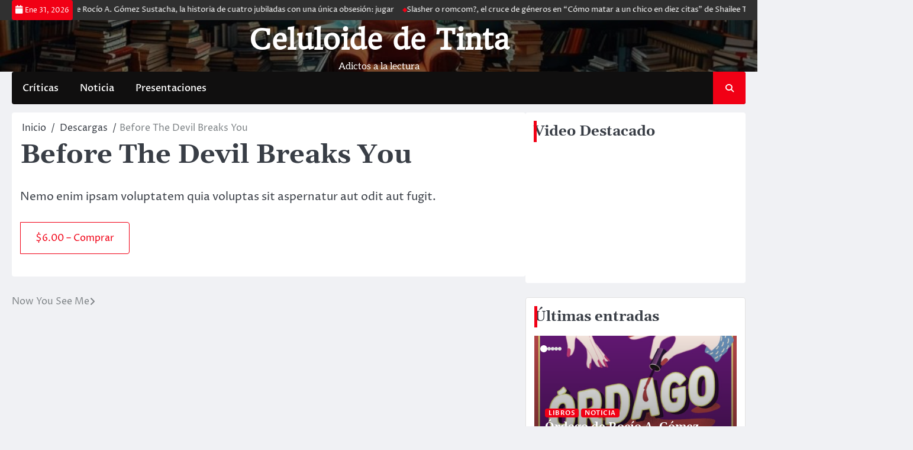

--- FILE ---
content_type: text/html; charset=UTF-8
request_url: https://www.celuloidedetinta.com/downloads/before-the-devil-breaksyou/
body_size: 16628
content:
<!doctype html>
<html dir="ltr" lang="es" prefix="og: https://ogp.me/ns#">
<head>
	<meta charset="UTF-8">
	<meta name="viewport" content="width=device-width, initial-scale=1">
	<link rel="profile" href="https://gmpg.org/xfn/11">

	<title>Before The Devil Breaks You - Celuloide de Tinta</title>

		<!-- All in One SEO 4.5.9.2 - aioseo.com -->
		<meta name="description" content="Nemo enim ipsam voluptatem quia voluptas sit aspernatur aut odit aut fugit." />
		<meta name="robots" content="max-image-preview:large" />
		<link rel="canonical" href="https://www.celuloidedetinta.com/downloads/before-the-devil-breaksyou/" />
		<meta name="generator" content="All in One SEO (AIOSEO) 4.5.9.2" />
		<meta property="og:locale" content="es_ES" />
		<meta property="og:site_name" content="Celuloide de Tinta - Adictos a la lectura" />
		<meta property="og:type" content="article" />
		<meta property="og:title" content="Before The Devil Breaks You - Celuloide de Tinta" />
		<meta property="og:description" content="Nemo enim ipsam voluptatem quia voluptas sit aspernatur aut odit aut fugit." />
		<meta property="og:url" content="https://www.celuloidedetinta.com/downloads/before-the-devil-breaksyou/" />
		<meta property="article:published_time" content="2022-02-08T11:48:04+00:00" />
		<meta property="article:modified_time" content="2022-02-08T11:48:04+00:00" />
		<meta name="twitter:card" content="summary_large_image" />
		<meta name="twitter:title" content="Before The Devil Breaks You - Celuloide de Tinta" />
		<meta name="twitter:description" content="Nemo enim ipsam voluptatem quia voluptas sit aspernatur aut odit aut fugit." />
		<script type="application/ld+json" class="aioseo-schema">
			{"@context":"https:\/\/schema.org","@graph":[{"@type":"BreadcrumbList","@id":"https:\/\/www.celuloidedetinta.com\/downloads\/before-the-devil-breaksyou\/#breadcrumblist","itemListElement":[{"@type":"ListItem","@id":"https:\/\/www.celuloidedetinta.com\/#listItem","position":1,"name":"Hogar","item":"https:\/\/www.celuloidedetinta.com\/","nextItem":"https:\/\/www.celuloidedetinta.com\/downloads\/before-the-devil-breaksyou\/#listItem"},{"@type":"ListItem","@id":"https:\/\/www.celuloidedetinta.com\/downloads\/before-the-devil-breaksyou\/#listItem","position":2,"name":"Before The Devil Breaks You","previousItem":"https:\/\/www.celuloidedetinta.com\/#listItem"}]},{"@type":"Organization","@id":"https:\/\/www.celuloidedetinta.com\/#organization","name":"Just another WordPress site","url":"https:\/\/www.celuloidedetinta.com\/"},{"@type":"Person","@id":"https:\/\/www.celuloidedetinta.com\/author\/sandra\/#author","url":"https:\/\/www.celuloidedetinta.com\/author\/sandra\/","name":"Sandra","image":{"@type":"ImageObject","@id":"https:\/\/www.celuloidedetinta.com\/downloads\/before-the-devil-breaksyou\/#authorImage","url":"https:\/\/secure.gravatar.com\/avatar\/2d42a049316de17aaf91b73f80ca35c4309ba4a11a725cb4696090dd4b667f4a?s=96&d=mm&r=g","width":96,"height":96,"caption":"Sandra"}},{"@type":"WebPage","@id":"https:\/\/www.celuloidedetinta.com\/downloads\/before-the-devil-breaksyou\/#webpage","url":"https:\/\/www.celuloidedetinta.com\/downloads\/before-the-devil-breaksyou\/","name":"Before The Devil Breaks You - Celuloide de Tinta","description":"Nemo enim ipsam voluptatem quia voluptas sit aspernatur aut odit aut fugit.","inLanguage":"es-ES","isPartOf":{"@id":"https:\/\/www.celuloidedetinta.com\/#website"},"breadcrumb":{"@id":"https:\/\/www.celuloidedetinta.com\/downloads\/before-the-devil-breaksyou\/#breadcrumblist"},"author":{"@id":"https:\/\/www.celuloidedetinta.com\/author\/sandra\/#author"},"creator":{"@id":"https:\/\/www.celuloidedetinta.com\/author\/sandra\/#author"},"datePublished":"2022-02-08T11:48:04+01:00","dateModified":"2022-02-08T11:48:04+01:00"},{"@type":"WebSite","@id":"https:\/\/www.celuloidedetinta.com\/#website","url":"https:\/\/www.celuloidedetinta.com\/","name":"Just another WordPress site","description":"Adictos a la lectura","inLanguage":"es-ES","publisher":{"@id":"https:\/\/www.celuloidedetinta.com\/#organization"}}]}
		</script>
		<!-- All in One SEO -->

<link rel='dns-prefetch' href='//js.stripe.com' />
<link rel="alternate" type="application/rss+xml" title="Celuloide de Tinta &raquo; Feed" href="https://www.celuloidedetinta.com/feed/" />
<link rel="alternate" type="application/rss+xml" title="Celuloide de Tinta &raquo; Feed de los comentarios" href="https://www.celuloidedetinta.com/comments/feed/" />
<link rel="alternate" title="oEmbed (JSON)" type="application/json+oembed" href="https://www.celuloidedetinta.com/wp-json/oembed/1.0/embed?url=https%3A%2F%2Fwww.celuloidedetinta.com%2Fdownloads%2Fbefore-the-devil-breaksyou%2F" />
<link rel="alternate" title="oEmbed (XML)" type="text/xml+oembed" href="https://www.celuloidedetinta.com/wp-json/oembed/1.0/embed?url=https%3A%2F%2Fwww.celuloidedetinta.com%2Fdownloads%2Fbefore-the-devil-breaksyou%2F&#038;format=xml" />
<style id='wp-img-auto-sizes-contain-inline-css'>
img:is([sizes=auto i],[sizes^="auto," i]){contain-intrinsic-size:3000px 1500px}
/*# sourceURL=wp-img-auto-sizes-contain-inline-css */
</style>
<style id='wp-emoji-styles-inline-css'>

	img.wp-smiley, img.emoji {
		display: inline !important;
		border: none !important;
		box-shadow: none !important;
		height: 1em !important;
		width: 1em !important;
		margin: 0 0.07em !important;
		vertical-align: -0.1em !important;
		background: none !important;
		padding: 0 !important;
	}
/*# sourceURL=wp-emoji-styles-inline-css */
</style>
<link rel='stylesheet' id='wp-block-library-css' href='https://www.celuloidedetinta.com/wp-includes/css/dist/block-library/style.min.css?ver=6.9' media='all' />
<style id='wp-block-archives-inline-css'>
.wp-block-archives{box-sizing:border-box}.wp-block-archives-dropdown label{display:block}
/*# sourceURL=https://www.celuloidedetinta.com/wp-includes/blocks/archives/style.min.css */
</style>
<style id='wp-block-categories-inline-css'>
.wp-block-categories{box-sizing:border-box}.wp-block-categories.alignleft{margin-right:2em}.wp-block-categories.alignright{margin-left:2em}.wp-block-categories.wp-block-categories-dropdown.aligncenter{text-align:center}.wp-block-categories .wp-block-categories__label{display:block;width:100%}
/*# sourceURL=https://www.celuloidedetinta.com/wp-includes/blocks/categories/style.min.css */
</style>
<style id='wp-block-heading-inline-css'>
h1:where(.wp-block-heading).has-background,h2:where(.wp-block-heading).has-background,h3:where(.wp-block-heading).has-background,h4:where(.wp-block-heading).has-background,h5:where(.wp-block-heading).has-background,h6:where(.wp-block-heading).has-background{padding:1.25em 2.375em}h1.has-text-align-left[style*=writing-mode]:where([style*=vertical-lr]),h1.has-text-align-right[style*=writing-mode]:where([style*=vertical-rl]),h2.has-text-align-left[style*=writing-mode]:where([style*=vertical-lr]),h2.has-text-align-right[style*=writing-mode]:where([style*=vertical-rl]),h3.has-text-align-left[style*=writing-mode]:where([style*=vertical-lr]),h3.has-text-align-right[style*=writing-mode]:where([style*=vertical-rl]),h4.has-text-align-left[style*=writing-mode]:where([style*=vertical-lr]),h4.has-text-align-right[style*=writing-mode]:where([style*=vertical-rl]),h5.has-text-align-left[style*=writing-mode]:where([style*=vertical-lr]),h5.has-text-align-right[style*=writing-mode]:where([style*=vertical-rl]),h6.has-text-align-left[style*=writing-mode]:where([style*=vertical-lr]),h6.has-text-align-right[style*=writing-mode]:where([style*=vertical-rl]){rotate:180deg}
/*# sourceURL=https://www.celuloidedetinta.com/wp-includes/blocks/heading/style.min.css */
</style>
<style id='wp-block-columns-inline-css'>
.wp-block-columns{box-sizing:border-box;display:flex;flex-wrap:wrap!important}@media (min-width:782px){.wp-block-columns{flex-wrap:nowrap!important}}.wp-block-columns{align-items:normal!important}.wp-block-columns.are-vertically-aligned-top{align-items:flex-start}.wp-block-columns.are-vertically-aligned-center{align-items:center}.wp-block-columns.are-vertically-aligned-bottom{align-items:flex-end}@media (max-width:781px){.wp-block-columns:not(.is-not-stacked-on-mobile)>.wp-block-column{flex-basis:100%!important}}@media (min-width:782px){.wp-block-columns:not(.is-not-stacked-on-mobile)>.wp-block-column{flex-basis:0;flex-grow:1}.wp-block-columns:not(.is-not-stacked-on-mobile)>.wp-block-column[style*=flex-basis]{flex-grow:0}}.wp-block-columns.is-not-stacked-on-mobile{flex-wrap:nowrap!important}.wp-block-columns.is-not-stacked-on-mobile>.wp-block-column{flex-basis:0;flex-grow:1}.wp-block-columns.is-not-stacked-on-mobile>.wp-block-column[style*=flex-basis]{flex-grow:0}:where(.wp-block-columns){margin-bottom:1.75em}:where(.wp-block-columns.has-background){padding:1.25em 2.375em}.wp-block-column{flex-grow:1;min-width:0;overflow-wrap:break-word;word-break:break-word}.wp-block-column.is-vertically-aligned-top{align-self:flex-start}.wp-block-column.is-vertically-aligned-center{align-self:center}.wp-block-column.is-vertically-aligned-bottom{align-self:flex-end}.wp-block-column.is-vertically-aligned-stretch{align-self:stretch}.wp-block-column.is-vertically-aligned-bottom,.wp-block-column.is-vertically-aligned-center,.wp-block-column.is-vertically-aligned-top{width:100%}
/*# sourceURL=https://www.celuloidedetinta.com/wp-includes/blocks/columns/style.min.css */
</style>
<style id='wp-block-embed-inline-css'>
.wp-block-embed.alignleft,.wp-block-embed.alignright,.wp-block[data-align=left]>[data-type="core/embed"],.wp-block[data-align=right]>[data-type="core/embed"]{max-width:360px;width:100%}.wp-block-embed.alignleft .wp-block-embed__wrapper,.wp-block-embed.alignright .wp-block-embed__wrapper,.wp-block[data-align=left]>[data-type="core/embed"] .wp-block-embed__wrapper,.wp-block[data-align=right]>[data-type="core/embed"] .wp-block-embed__wrapper{min-width:280px}.wp-block-cover .wp-block-embed{min-height:240px;min-width:320px}.wp-block-embed{overflow-wrap:break-word}.wp-block-embed :where(figcaption){margin-bottom:1em;margin-top:.5em}.wp-block-embed iframe{max-width:100%}.wp-block-embed__wrapper{position:relative}.wp-embed-responsive .wp-has-aspect-ratio .wp-block-embed__wrapper:before{content:"";display:block;padding-top:50%}.wp-embed-responsive .wp-has-aspect-ratio iframe{bottom:0;height:100%;left:0;position:absolute;right:0;top:0;width:100%}.wp-embed-responsive .wp-embed-aspect-21-9 .wp-block-embed__wrapper:before{padding-top:42.85%}.wp-embed-responsive .wp-embed-aspect-18-9 .wp-block-embed__wrapper:before{padding-top:50%}.wp-embed-responsive .wp-embed-aspect-16-9 .wp-block-embed__wrapper:before{padding-top:56.25%}.wp-embed-responsive .wp-embed-aspect-4-3 .wp-block-embed__wrapper:before{padding-top:75%}.wp-embed-responsive .wp-embed-aspect-1-1 .wp-block-embed__wrapper:before{padding-top:100%}.wp-embed-responsive .wp-embed-aspect-9-16 .wp-block-embed__wrapper:before{padding-top:177.77%}.wp-embed-responsive .wp-embed-aspect-1-2 .wp-block-embed__wrapper:before{padding-top:200%}
/*# sourceURL=https://www.celuloidedetinta.com/wp-includes/blocks/embed/style.min.css */
</style>
<style id='wp-block-embed-theme-inline-css'>
.wp-block-embed :where(figcaption){color:#555;font-size:13px;text-align:center}.is-dark-theme .wp-block-embed :where(figcaption){color:#ffffffa6}.wp-block-embed{margin:0 0 1em}
/*# sourceURL=https://www.celuloidedetinta.com/wp-includes/blocks/embed/theme.min.css */
</style>
<style id='wp-block-group-inline-css'>
.wp-block-group{box-sizing:border-box}:where(.wp-block-group.wp-block-group-is-layout-constrained){position:relative}
/*# sourceURL=https://www.celuloidedetinta.com/wp-includes/blocks/group/style.min.css */
</style>
<style id='wp-block-group-theme-inline-css'>
:where(.wp-block-group.has-background){padding:1.25em 2.375em}
/*# sourceURL=https://www.celuloidedetinta.com/wp-includes/blocks/group/theme.min.css */
</style>
<style id='wp-block-social-links-inline-css'>
.wp-block-social-links{background:none;box-sizing:border-box;margin-left:0;padding-left:0;padding-right:0;text-indent:0}.wp-block-social-links .wp-social-link a,.wp-block-social-links .wp-social-link a:hover{border-bottom:0;box-shadow:none;text-decoration:none}.wp-block-social-links .wp-social-link svg{height:1em;width:1em}.wp-block-social-links .wp-social-link span:not(.screen-reader-text){font-size:.65em;margin-left:.5em;margin-right:.5em}.wp-block-social-links.has-small-icon-size{font-size:16px}.wp-block-social-links,.wp-block-social-links.has-normal-icon-size{font-size:24px}.wp-block-social-links.has-large-icon-size{font-size:36px}.wp-block-social-links.has-huge-icon-size{font-size:48px}.wp-block-social-links.aligncenter{display:flex;justify-content:center}.wp-block-social-links.alignright{justify-content:flex-end}.wp-block-social-link{border-radius:9999px;display:block}@media not (prefers-reduced-motion){.wp-block-social-link{transition:transform .1s ease}}.wp-block-social-link{height:auto}.wp-block-social-link a{align-items:center;display:flex;line-height:0}.wp-block-social-link:hover{transform:scale(1.1)}.wp-block-social-links .wp-block-social-link.wp-social-link{display:inline-block;margin:0;padding:0}.wp-block-social-links .wp-block-social-link.wp-social-link .wp-block-social-link-anchor,.wp-block-social-links .wp-block-social-link.wp-social-link .wp-block-social-link-anchor svg,.wp-block-social-links .wp-block-social-link.wp-social-link .wp-block-social-link-anchor:active,.wp-block-social-links .wp-block-social-link.wp-social-link .wp-block-social-link-anchor:hover,.wp-block-social-links .wp-block-social-link.wp-social-link .wp-block-social-link-anchor:visited{color:currentColor;fill:currentColor}:where(.wp-block-social-links:not(.is-style-logos-only)) .wp-social-link{background-color:#f0f0f0;color:#444}:where(.wp-block-social-links:not(.is-style-logos-only)) .wp-social-link-amazon{background-color:#f90;color:#fff}:where(.wp-block-social-links:not(.is-style-logos-only)) .wp-social-link-bandcamp{background-color:#1ea0c3;color:#fff}:where(.wp-block-social-links:not(.is-style-logos-only)) .wp-social-link-behance{background-color:#0757fe;color:#fff}:where(.wp-block-social-links:not(.is-style-logos-only)) .wp-social-link-bluesky{background-color:#0a7aff;color:#fff}:where(.wp-block-social-links:not(.is-style-logos-only)) .wp-social-link-codepen{background-color:#1e1f26;color:#fff}:where(.wp-block-social-links:not(.is-style-logos-only)) .wp-social-link-deviantart{background-color:#02e49b;color:#fff}:where(.wp-block-social-links:not(.is-style-logos-only)) .wp-social-link-discord{background-color:#5865f2;color:#fff}:where(.wp-block-social-links:not(.is-style-logos-only)) .wp-social-link-dribbble{background-color:#e94c89;color:#fff}:where(.wp-block-social-links:not(.is-style-logos-only)) .wp-social-link-dropbox{background-color:#4280ff;color:#fff}:where(.wp-block-social-links:not(.is-style-logos-only)) .wp-social-link-etsy{background-color:#f45800;color:#fff}:where(.wp-block-social-links:not(.is-style-logos-only)) .wp-social-link-facebook{background-color:#0866ff;color:#fff}:where(.wp-block-social-links:not(.is-style-logos-only)) .wp-social-link-fivehundredpx{background-color:#000;color:#fff}:where(.wp-block-social-links:not(.is-style-logos-only)) .wp-social-link-flickr{background-color:#0461dd;color:#fff}:where(.wp-block-social-links:not(.is-style-logos-only)) .wp-social-link-foursquare{background-color:#e65678;color:#fff}:where(.wp-block-social-links:not(.is-style-logos-only)) .wp-social-link-github{background-color:#24292d;color:#fff}:where(.wp-block-social-links:not(.is-style-logos-only)) .wp-social-link-goodreads{background-color:#eceadd;color:#382110}:where(.wp-block-social-links:not(.is-style-logos-only)) .wp-social-link-google{background-color:#ea4434;color:#fff}:where(.wp-block-social-links:not(.is-style-logos-only)) .wp-social-link-gravatar{background-color:#1d4fc4;color:#fff}:where(.wp-block-social-links:not(.is-style-logos-only)) .wp-social-link-instagram{background-color:#f00075;color:#fff}:where(.wp-block-social-links:not(.is-style-logos-only)) .wp-social-link-lastfm{background-color:#e21b24;color:#fff}:where(.wp-block-social-links:not(.is-style-logos-only)) .wp-social-link-linkedin{background-color:#0d66c2;color:#fff}:where(.wp-block-social-links:not(.is-style-logos-only)) .wp-social-link-mastodon{background-color:#3288d4;color:#fff}:where(.wp-block-social-links:not(.is-style-logos-only)) .wp-social-link-medium{background-color:#000;color:#fff}:where(.wp-block-social-links:not(.is-style-logos-only)) .wp-social-link-meetup{background-color:#f6405f;color:#fff}:where(.wp-block-social-links:not(.is-style-logos-only)) .wp-social-link-patreon{background-color:#000;color:#fff}:where(.wp-block-social-links:not(.is-style-logos-only)) .wp-social-link-pinterest{background-color:#e60122;color:#fff}:where(.wp-block-social-links:not(.is-style-logos-only)) .wp-social-link-pocket{background-color:#ef4155;color:#fff}:where(.wp-block-social-links:not(.is-style-logos-only)) .wp-social-link-reddit{background-color:#ff4500;color:#fff}:where(.wp-block-social-links:not(.is-style-logos-only)) .wp-social-link-skype{background-color:#0478d7;color:#fff}:where(.wp-block-social-links:not(.is-style-logos-only)) .wp-social-link-snapchat{background-color:#fefc00;color:#fff;stroke:#000}:where(.wp-block-social-links:not(.is-style-logos-only)) .wp-social-link-soundcloud{background-color:#ff5600;color:#fff}:where(.wp-block-social-links:not(.is-style-logos-only)) .wp-social-link-spotify{background-color:#1bd760;color:#fff}:where(.wp-block-social-links:not(.is-style-logos-only)) .wp-social-link-telegram{background-color:#2aabee;color:#fff}:where(.wp-block-social-links:not(.is-style-logos-only)) .wp-social-link-threads{background-color:#000;color:#fff}:where(.wp-block-social-links:not(.is-style-logos-only)) .wp-social-link-tiktok{background-color:#000;color:#fff}:where(.wp-block-social-links:not(.is-style-logos-only)) .wp-social-link-tumblr{background-color:#011835;color:#fff}:where(.wp-block-social-links:not(.is-style-logos-only)) .wp-social-link-twitch{background-color:#6440a4;color:#fff}:where(.wp-block-social-links:not(.is-style-logos-only)) .wp-social-link-twitter{background-color:#1da1f2;color:#fff}:where(.wp-block-social-links:not(.is-style-logos-only)) .wp-social-link-vimeo{background-color:#1eb7ea;color:#fff}:where(.wp-block-social-links:not(.is-style-logos-only)) .wp-social-link-vk{background-color:#4680c2;color:#fff}:where(.wp-block-social-links:not(.is-style-logos-only)) .wp-social-link-wordpress{background-color:#3499cd;color:#fff}:where(.wp-block-social-links:not(.is-style-logos-only)) .wp-social-link-whatsapp{background-color:#25d366;color:#fff}:where(.wp-block-social-links:not(.is-style-logos-only)) .wp-social-link-x{background-color:#000;color:#fff}:where(.wp-block-social-links:not(.is-style-logos-only)) .wp-social-link-yelp{background-color:#d32422;color:#fff}:where(.wp-block-social-links:not(.is-style-logos-only)) .wp-social-link-youtube{background-color:red;color:#fff}:where(.wp-block-social-links.is-style-logos-only) .wp-social-link{background:none}:where(.wp-block-social-links.is-style-logos-only) .wp-social-link svg{height:1.25em;width:1.25em}:where(.wp-block-social-links.is-style-logos-only) .wp-social-link-amazon{color:#f90}:where(.wp-block-social-links.is-style-logos-only) .wp-social-link-bandcamp{color:#1ea0c3}:where(.wp-block-social-links.is-style-logos-only) .wp-social-link-behance{color:#0757fe}:where(.wp-block-social-links.is-style-logos-only) .wp-social-link-bluesky{color:#0a7aff}:where(.wp-block-social-links.is-style-logos-only) .wp-social-link-codepen{color:#1e1f26}:where(.wp-block-social-links.is-style-logos-only) .wp-social-link-deviantart{color:#02e49b}:where(.wp-block-social-links.is-style-logos-only) .wp-social-link-discord{color:#5865f2}:where(.wp-block-social-links.is-style-logos-only) .wp-social-link-dribbble{color:#e94c89}:where(.wp-block-social-links.is-style-logos-only) .wp-social-link-dropbox{color:#4280ff}:where(.wp-block-social-links.is-style-logos-only) .wp-social-link-etsy{color:#f45800}:where(.wp-block-social-links.is-style-logos-only) .wp-social-link-facebook{color:#0866ff}:where(.wp-block-social-links.is-style-logos-only) .wp-social-link-fivehundredpx{color:#000}:where(.wp-block-social-links.is-style-logos-only) .wp-social-link-flickr{color:#0461dd}:where(.wp-block-social-links.is-style-logos-only) .wp-social-link-foursquare{color:#e65678}:where(.wp-block-social-links.is-style-logos-only) .wp-social-link-github{color:#24292d}:where(.wp-block-social-links.is-style-logos-only) .wp-social-link-goodreads{color:#382110}:where(.wp-block-social-links.is-style-logos-only) .wp-social-link-google{color:#ea4434}:where(.wp-block-social-links.is-style-logos-only) .wp-social-link-gravatar{color:#1d4fc4}:where(.wp-block-social-links.is-style-logos-only) .wp-social-link-instagram{color:#f00075}:where(.wp-block-social-links.is-style-logos-only) .wp-social-link-lastfm{color:#e21b24}:where(.wp-block-social-links.is-style-logos-only) .wp-social-link-linkedin{color:#0d66c2}:where(.wp-block-social-links.is-style-logos-only) .wp-social-link-mastodon{color:#3288d4}:where(.wp-block-social-links.is-style-logos-only) .wp-social-link-medium{color:#000}:where(.wp-block-social-links.is-style-logos-only) .wp-social-link-meetup{color:#f6405f}:where(.wp-block-social-links.is-style-logos-only) .wp-social-link-patreon{color:#000}:where(.wp-block-social-links.is-style-logos-only) .wp-social-link-pinterest{color:#e60122}:where(.wp-block-social-links.is-style-logos-only) .wp-social-link-pocket{color:#ef4155}:where(.wp-block-social-links.is-style-logos-only) .wp-social-link-reddit{color:#ff4500}:where(.wp-block-social-links.is-style-logos-only) .wp-social-link-skype{color:#0478d7}:where(.wp-block-social-links.is-style-logos-only) .wp-social-link-snapchat{color:#fff;stroke:#000}:where(.wp-block-social-links.is-style-logos-only) .wp-social-link-soundcloud{color:#ff5600}:where(.wp-block-social-links.is-style-logos-only) .wp-social-link-spotify{color:#1bd760}:where(.wp-block-social-links.is-style-logos-only) .wp-social-link-telegram{color:#2aabee}:where(.wp-block-social-links.is-style-logos-only) .wp-social-link-threads{color:#000}:where(.wp-block-social-links.is-style-logos-only) .wp-social-link-tiktok{color:#000}:where(.wp-block-social-links.is-style-logos-only) .wp-social-link-tumblr{color:#011835}:where(.wp-block-social-links.is-style-logos-only) .wp-social-link-twitch{color:#6440a4}:where(.wp-block-social-links.is-style-logos-only) .wp-social-link-twitter{color:#1da1f2}:where(.wp-block-social-links.is-style-logos-only) .wp-social-link-vimeo{color:#1eb7ea}:where(.wp-block-social-links.is-style-logos-only) .wp-social-link-vk{color:#4680c2}:where(.wp-block-social-links.is-style-logos-only) .wp-social-link-whatsapp{color:#25d366}:where(.wp-block-social-links.is-style-logos-only) .wp-social-link-wordpress{color:#3499cd}:where(.wp-block-social-links.is-style-logos-only) .wp-social-link-x{color:#000}:where(.wp-block-social-links.is-style-logos-only) .wp-social-link-yelp{color:#d32422}:where(.wp-block-social-links.is-style-logos-only) .wp-social-link-youtube{color:red}.wp-block-social-links.is-style-pill-shape .wp-social-link{width:auto}:root :where(.wp-block-social-links .wp-social-link a){padding:.25em}:root :where(.wp-block-social-links.is-style-logos-only .wp-social-link a){padding:0}:root :where(.wp-block-social-links.is-style-pill-shape .wp-social-link a){padding-left:.6666666667em;padding-right:.6666666667em}.wp-block-social-links:not(.has-icon-color):not(.has-icon-background-color) .wp-social-link-snapchat .wp-block-social-link-label{color:#000}
/*# sourceURL=https://www.celuloidedetinta.com/wp-includes/blocks/social-links/style.min.css */
</style>
<style id='global-styles-inline-css'>
:root{--wp--preset--aspect-ratio--square: 1;--wp--preset--aspect-ratio--4-3: 4/3;--wp--preset--aspect-ratio--3-4: 3/4;--wp--preset--aspect-ratio--3-2: 3/2;--wp--preset--aspect-ratio--2-3: 2/3;--wp--preset--aspect-ratio--16-9: 16/9;--wp--preset--aspect-ratio--9-16: 9/16;--wp--preset--color--black: #000000;--wp--preset--color--cyan-bluish-gray: #abb8c3;--wp--preset--color--white: #ffffff;--wp--preset--color--pale-pink: #f78da7;--wp--preset--color--vivid-red: #cf2e2e;--wp--preset--color--luminous-vivid-orange: #ff6900;--wp--preset--color--luminous-vivid-amber: #fcb900;--wp--preset--color--light-green-cyan: #7bdcb5;--wp--preset--color--vivid-green-cyan: #00d084;--wp--preset--color--pale-cyan-blue: #8ed1fc;--wp--preset--color--vivid-cyan-blue: #0693e3;--wp--preset--color--vivid-purple: #9b51e0;--wp--preset--gradient--vivid-cyan-blue-to-vivid-purple: linear-gradient(135deg,rgb(6,147,227) 0%,rgb(155,81,224) 100%);--wp--preset--gradient--light-green-cyan-to-vivid-green-cyan: linear-gradient(135deg,rgb(122,220,180) 0%,rgb(0,208,130) 100%);--wp--preset--gradient--luminous-vivid-amber-to-luminous-vivid-orange: linear-gradient(135deg,rgb(252,185,0) 0%,rgb(255,105,0) 100%);--wp--preset--gradient--luminous-vivid-orange-to-vivid-red: linear-gradient(135deg,rgb(255,105,0) 0%,rgb(207,46,46) 100%);--wp--preset--gradient--very-light-gray-to-cyan-bluish-gray: linear-gradient(135deg,rgb(238,238,238) 0%,rgb(169,184,195) 100%);--wp--preset--gradient--cool-to-warm-spectrum: linear-gradient(135deg,rgb(74,234,220) 0%,rgb(151,120,209) 20%,rgb(207,42,186) 40%,rgb(238,44,130) 60%,rgb(251,105,98) 80%,rgb(254,248,76) 100%);--wp--preset--gradient--blush-light-purple: linear-gradient(135deg,rgb(255,206,236) 0%,rgb(152,150,240) 100%);--wp--preset--gradient--blush-bordeaux: linear-gradient(135deg,rgb(254,205,165) 0%,rgb(254,45,45) 50%,rgb(107,0,62) 100%);--wp--preset--gradient--luminous-dusk: linear-gradient(135deg,rgb(255,203,112) 0%,rgb(199,81,192) 50%,rgb(65,88,208) 100%);--wp--preset--gradient--pale-ocean: linear-gradient(135deg,rgb(255,245,203) 0%,rgb(182,227,212) 50%,rgb(51,167,181) 100%);--wp--preset--gradient--electric-grass: linear-gradient(135deg,rgb(202,248,128) 0%,rgb(113,206,126) 100%);--wp--preset--gradient--midnight: linear-gradient(135deg,rgb(2,3,129) 0%,rgb(40,116,252) 100%);--wp--preset--font-size--small: 13px;--wp--preset--font-size--medium: 20px;--wp--preset--font-size--large: 36px;--wp--preset--font-size--x-large: 42px;--wp--preset--spacing--20: 0.44rem;--wp--preset--spacing--30: 0.67rem;--wp--preset--spacing--40: 1rem;--wp--preset--spacing--50: 1.5rem;--wp--preset--spacing--60: 2.25rem;--wp--preset--spacing--70: 3.38rem;--wp--preset--spacing--80: 5.06rem;--wp--preset--shadow--natural: 6px 6px 9px rgba(0, 0, 0, 0.2);--wp--preset--shadow--deep: 12px 12px 50px rgba(0, 0, 0, 0.4);--wp--preset--shadow--sharp: 6px 6px 0px rgba(0, 0, 0, 0.2);--wp--preset--shadow--outlined: 6px 6px 0px -3px rgb(255, 255, 255), 6px 6px rgb(0, 0, 0);--wp--preset--shadow--crisp: 6px 6px 0px rgb(0, 0, 0);}:where(.is-layout-flex){gap: 0.5em;}:where(.is-layout-grid){gap: 0.5em;}body .is-layout-flex{display: flex;}.is-layout-flex{flex-wrap: wrap;align-items: center;}.is-layout-flex > :is(*, div){margin: 0;}body .is-layout-grid{display: grid;}.is-layout-grid > :is(*, div){margin: 0;}:where(.wp-block-columns.is-layout-flex){gap: 2em;}:where(.wp-block-columns.is-layout-grid){gap: 2em;}:where(.wp-block-post-template.is-layout-flex){gap: 1.25em;}:where(.wp-block-post-template.is-layout-grid){gap: 1.25em;}.has-black-color{color: var(--wp--preset--color--black) !important;}.has-cyan-bluish-gray-color{color: var(--wp--preset--color--cyan-bluish-gray) !important;}.has-white-color{color: var(--wp--preset--color--white) !important;}.has-pale-pink-color{color: var(--wp--preset--color--pale-pink) !important;}.has-vivid-red-color{color: var(--wp--preset--color--vivid-red) !important;}.has-luminous-vivid-orange-color{color: var(--wp--preset--color--luminous-vivid-orange) !important;}.has-luminous-vivid-amber-color{color: var(--wp--preset--color--luminous-vivid-amber) !important;}.has-light-green-cyan-color{color: var(--wp--preset--color--light-green-cyan) !important;}.has-vivid-green-cyan-color{color: var(--wp--preset--color--vivid-green-cyan) !important;}.has-pale-cyan-blue-color{color: var(--wp--preset--color--pale-cyan-blue) !important;}.has-vivid-cyan-blue-color{color: var(--wp--preset--color--vivid-cyan-blue) !important;}.has-vivid-purple-color{color: var(--wp--preset--color--vivid-purple) !important;}.has-black-background-color{background-color: var(--wp--preset--color--black) !important;}.has-cyan-bluish-gray-background-color{background-color: var(--wp--preset--color--cyan-bluish-gray) !important;}.has-white-background-color{background-color: var(--wp--preset--color--white) !important;}.has-pale-pink-background-color{background-color: var(--wp--preset--color--pale-pink) !important;}.has-vivid-red-background-color{background-color: var(--wp--preset--color--vivid-red) !important;}.has-luminous-vivid-orange-background-color{background-color: var(--wp--preset--color--luminous-vivid-orange) !important;}.has-luminous-vivid-amber-background-color{background-color: var(--wp--preset--color--luminous-vivid-amber) !important;}.has-light-green-cyan-background-color{background-color: var(--wp--preset--color--light-green-cyan) !important;}.has-vivid-green-cyan-background-color{background-color: var(--wp--preset--color--vivid-green-cyan) !important;}.has-pale-cyan-blue-background-color{background-color: var(--wp--preset--color--pale-cyan-blue) !important;}.has-vivid-cyan-blue-background-color{background-color: var(--wp--preset--color--vivid-cyan-blue) !important;}.has-vivid-purple-background-color{background-color: var(--wp--preset--color--vivid-purple) !important;}.has-black-border-color{border-color: var(--wp--preset--color--black) !important;}.has-cyan-bluish-gray-border-color{border-color: var(--wp--preset--color--cyan-bluish-gray) !important;}.has-white-border-color{border-color: var(--wp--preset--color--white) !important;}.has-pale-pink-border-color{border-color: var(--wp--preset--color--pale-pink) !important;}.has-vivid-red-border-color{border-color: var(--wp--preset--color--vivid-red) !important;}.has-luminous-vivid-orange-border-color{border-color: var(--wp--preset--color--luminous-vivid-orange) !important;}.has-luminous-vivid-amber-border-color{border-color: var(--wp--preset--color--luminous-vivid-amber) !important;}.has-light-green-cyan-border-color{border-color: var(--wp--preset--color--light-green-cyan) !important;}.has-vivid-green-cyan-border-color{border-color: var(--wp--preset--color--vivid-green-cyan) !important;}.has-pale-cyan-blue-border-color{border-color: var(--wp--preset--color--pale-cyan-blue) !important;}.has-vivid-cyan-blue-border-color{border-color: var(--wp--preset--color--vivid-cyan-blue) !important;}.has-vivid-purple-border-color{border-color: var(--wp--preset--color--vivid-purple) !important;}.has-vivid-cyan-blue-to-vivid-purple-gradient-background{background: var(--wp--preset--gradient--vivid-cyan-blue-to-vivid-purple) !important;}.has-light-green-cyan-to-vivid-green-cyan-gradient-background{background: var(--wp--preset--gradient--light-green-cyan-to-vivid-green-cyan) !important;}.has-luminous-vivid-amber-to-luminous-vivid-orange-gradient-background{background: var(--wp--preset--gradient--luminous-vivid-amber-to-luminous-vivid-orange) !important;}.has-luminous-vivid-orange-to-vivid-red-gradient-background{background: var(--wp--preset--gradient--luminous-vivid-orange-to-vivid-red) !important;}.has-very-light-gray-to-cyan-bluish-gray-gradient-background{background: var(--wp--preset--gradient--very-light-gray-to-cyan-bluish-gray) !important;}.has-cool-to-warm-spectrum-gradient-background{background: var(--wp--preset--gradient--cool-to-warm-spectrum) !important;}.has-blush-light-purple-gradient-background{background: var(--wp--preset--gradient--blush-light-purple) !important;}.has-blush-bordeaux-gradient-background{background: var(--wp--preset--gradient--blush-bordeaux) !important;}.has-luminous-dusk-gradient-background{background: var(--wp--preset--gradient--luminous-dusk) !important;}.has-pale-ocean-gradient-background{background: var(--wp--preset--gradient--pale-ocean) !important;}.has-electric-grass-gradient-background{background: var(--wp--preset--gradient--electric-grass) !important;}.has-midnight-gradient-background{background: var(--wp--preset--gradient--midnight) !important;}.has-small-font-size{font-size: var(--wp--preset--font-size--small) !important;}.has-medium-font-size{font-size: var(--wp--preset--font-size--medium) !important;}.has-large-font-size{font-size: var(--wp--preset--font-size--large) !important;}.has-x-large-font-size{font-size: var(--wp--preset--font-size--x-large) !important;}
:where(.wp-block-columns.is-layout-flex){gap: 2em;}:where(.wp-block-columns.is-layout-grid){gap: 2em;}
/*# sourceURL=global-styles-inline-css */
</style>
<style id='core-block-supports-inline-css'>
.wp-container-core-columns-is-layout-9d6595d7{flex-wrap:nowrap;}
/*# sourceURL=core-block-supports-inline-css */
</style>

<style id='classic-theme-styles-inline-css'>
/*! This file is auto-generated */
.wp-block-button__link{color:#fff;background-color:#32373c;border-radius:9999px;box-shadow:none;text-decoration:none;padding:calc(.667em + 2px) calc(1.333em + 2px);font-size:1.125em}.wp-block-file__button{background:#32373c;color:#fff;text-decoration:none}
/*# sourceURL=/wp-includes/css/classic-themes.min.css */
</style>
<link rel='stylesheet' id='edd-blocks-css' href='https://www.celuloidedetinta.com/wp-content/plugins/easy-digital-downloads/includes/blocks/assets/css/edd-blocks.css?ver=3.3.4' media='all' />
<link rel='stylesheet' id='hfe-style-css' href='https://www.celuloidedetinta.com/wp-content/plugins/header-footer-elementor/assets/css/header-footer-elementor.css?ver=1.6.26' media='all' />
<link rel='stylesheet' id='elementor-frontend-css' href='https://www.celuloidedetinta.com/wp-content/plugins/elementor/assets/css/frontend-lite.min.css?ver=3.20.3' media='all' />
<link rel='stylesheet' id='swiper-css' href='https://www.celuloidedetinta.com/wp-content/plugins/elementor/assets/lib/swiper/v8/css/swiper.min.css?ver=8.4.5' media='all' />
<link rel='stylesheet' id='elementor-post-7286-css' href='https://www.celuloidedetinta.com/wp-content/uploads/elementor/css/post-7286.css?ver=1737896295' media='all' />
<link rel='stylesheet' id='ace-news-slick-css-css' href='https://www.celuloidedetinta.com/wp-content/themes/ace-news/assets/css/slick.min.css?ver=1.8.0' media='all' />
<link rel='stylesheet' id='ace-news-fontawesome-css-css' href='https://www.celuloidedetinta.com/wp-content/themes/ace-news/assets/css/fontawesome.min.css?ver=6.4.2' media='all' />
<link rel='stylesheet' id='ace-news-google-fonts-css' href='https://www.celuloidedetinta.com/wp-content/fonts/ce5dbb9b28be6608989abee7e6bd8707.css' media='all' />
<link rel='stylesheet' id='ace-news-style-css' href='https://www.celuloidedetinta.com/wp-content/themes/ace-news/style.css?ver=1.1.1' media='all' />
<style id='ace-news-style-inline-css'>

    /* Color */
    :root {
        --site-title-color: #ffffff;
    }
    
    /* Typograhpy */
    :root {
        --font-heading: "Gelasio", serif;
        --font-main: -apple-system, BlinkMacSystemFont,"Proza Libre", "Segoe UI", Roboto, Oxygen-Sans, Ubuntu, Cantarell, "Helvetica Neue", sans-serif;
    }

    body,
	button, input, select, optgroup, textarea {
        font-family: "Proza Libre", serif;
	}

	.site-title a {
        font-family: "Headland One", serif;
	}
    
	.site-description {
        font-family: "Aleo", serif;
	}
    
/*# sourceURL=ace-news-style-inline-css */
</style>
<link rel='stylesheet' id='google-fonts-1-css' href='https://fonts.googleapis.com/css?family=Roboto%3A100%2C100italic%2C200%2C200italic%2C300%2C300italic%2C400%2C400italic%2C500%2C500italic%2C600%2C600italic%2C700%2C700italic%2C800%2C800italic%2C900%2C900italic%7CRoboto+Slab%3A100%2C100italic%2C200%2C200italic%2C300%2C300italic%2C400%2C400italic%2C500%2C500italic%2C600%2C600italic%2C700%2C700italic%2C800%2C800italic%2C900%2C900italic&#038;display=swap&#038;ver=6.9' media='all' />
<link rel="preconnect" href="https://fonts.gstatic.com/" crossorigin><script src="https://www.celuloidedetinta.com/wp-includes/js/jquery/jquery.min.js?ver=3.7.1" id="jquery-core-js"></script>
<script src="https://www.celuloidedetinta.com/wp-includes/js/jquery/jquery-migrate.min.js?ver=3.4.1" id="jquery-migrate-js"></script>
<script src="https://www.celuloidedetinta.com/wp-content/themes/ace-news/assets/js/custom.min.js?ver=1" id="ace-news-custom-script-js"></script>
<script src="https://js.stripe.com/v3/?ver=v3" id="sandhills-stripe-js-v3-js"></script>
<link rel="https://api.w.org/" href="https://www.celuloidedetinta.com/wp-json/" /><link rel="alternate" title="JSON" type="application/json" href="https://www.celuloidedetinta.com/wp-json/wp/v2/edd-downloads/368" /><link rel="EditURI" type="application/rsd+xml" title="RSD" href="https://www.celuloidedetinta.com/xmlrpc.php?rsd" />
<meta name="generator" content="WordPress 6.9" />
<link rel='shortlink' href='https://www.celuloidedetinta.com/?p=368' />
<meta name="generator" content="Easy Digital Downloads v3.3.4" />

<style type="text/css" id="breadcrumb-trail-css">.breadcrumbs ul li::after {content: "/";}</style>
<meta name="generator" content="Elementor 3.20.3; features: e_optimized_assets_loading, e_optimized_css_loading, e_font_icon_svg, additional_custom_breakpoints, block_editor_assets_optimize, e_image_loading_optimization; settings: css_print_method-external, google_font-enabled, font_display-swap">
		<style type="text/css">
					.site-title a,
			.site-description {
				color: #ffffff;
			}
				</style>
		<link rel="icon" href="https://www.celuloidedetinta.com/wp-content/uploads/2024/03/cropped-IMG_1930-32x32.png" sizes="32x32" />
<link rel="icon" href="https://www.celuloidedetinta.com/wp-content/uploads/2024/03/cropped-IMG_1930-192x192.png" sizes="192x192" />
<link rel="apple-touch-icon" href="https://www.celuloidedetinta.com/wp-content/uploads/2024/03/cropped-IMG_1930-180x180.png" />
<meta name="msapplication-TileImage" content="https://www.celuloidedetinta.com/wp-content/uploads/2024/03/cropped-IMG_1930-270x270.png" />
</head>

<body class="wp-singular download-template-default single single-download postid-368 wp-embed-responsive wp-theme-ace-news edd-js-none ehf-template-ace-news ehf-stylesheet-ace-news right-sidebar light-mode sticky-news flash-news-enable elementor-default elementor-kit-7286">

		<style>.edd-js-none .edd-has-js, .edd-js .edd-no-js, body.edd-js input.edd-no-js { display: none; }</style>
	<script>/* <![CDATA[ */(function(){var c = document.body.classList;c.remove('edd-js-none');c.add('edd-js');})();/* ]]> */</script>
		<div id="page" class="site">

		<a class="skip-link screen-reader-text" href="#primary">Saltar al contenido</a>

		<div id="loader" class="loader-1">
			<div class="loader-container">
				<div id="preloader">
				</div>
			</div>
		</div><!-- #loader -->

		<header id="masthead" class="site-header">

							<div class="sticky-topbar">
							<div id="ace_news_flash_news_section" class="ace-news-top-header">
			<div class="section-wrapper">
				<div class="ace-news-top-header-container flash-news-full-width">
					<div class="top-header-left">
						<div class="flash-news-section ascendoor-customizer-section">
							<div class="flash-news-wrapper">
								<div class="date">
									<i class="fa fa-calendar" aria-hidden="true"></i>
									<span>Ene 31, 2026</span>
								</div>
								<div class="site-branding">
									<div class="site-identity">
																					<p class="site-title"><a href="https://www.celuloidedetinta.com/" rel="home">Celuloide de Tinta</a></p>
																				</div>	
								</div>
								<div class="flash-news-area" dir="ltr">
									<div class="marquee" data-pauseOnHover="true" data-speed="25">
										<ul>
																							<li><a href="https://www.celuloidedetinta.com/ordago-de-rocio-a-gomez-sustacha-la-historia-de-cuatro-jubiladas-con-una-unica-obsesion-jugar/">Órdago&nbsp;de Rocío A. Gómez Sustacha, la historia de cuatro jubiladas con una única obsesión: jugar</a></li>
																								<li><a href="https://www.celuloidedetinta.com/slasher-o-romcom-el-cruce-de-generos-en-como-matar-a-un-chico-en-diez-citas-de-shailee-thompson/">Slasher o romcom?, el cruce de géneros en “Cómo matar a un chico en diez citas” de Shailee Thompson</a></li>
																								<li><a href="https://www.celuloidedetinta.com/el-corazon-de-auschwitz-la-historia-real-de-los-abuelos-de-darcy-lee/">“El corazón de Auschwitz” la historia real de los abuelos de Darcy Lee</a></li>
																								<li><a href="https://www.celuloidedetinta.com/premio-nero-book-award-2025-al-mejor-debut-que-heridas-heredan-los-hijos-un-asunto-de-familia-de-claire-lynch/">Premio Nero Book Award 2025 al mejor debut: “¿qué heridas heredan los hijos?. Un asunto de familia”, de Claire Lynch</a></li>
																								<li><a href="https://www.celuloidedetinta.com/el-patronato-de-proteccion-a-la-mujer-una-historia-silenciada/">El Patronato de Protección a la Mujer: una historia silenciada.</a></li>
																						</ul>
									</div>
								</div>
							</div>
						</div>
					</div>
					<div class="top-header-right">
						<div class="header-social-icon">
							<div class="header-social-icon-container">
															</div>
						</div>
					</div>
				</div>	
			</div>
		</div>
						</div>
			
			
			<div class="ace-news-middle-header has-bg-image">
									<div class="header-bg-image">
						<img src="https://www.celuloidedetinta.com/wp-content/uploads/2024/03/cropped-cropped-hellojaume_a_room_fill_of_books_cute_b5dc5153-db1c-48d9-b621-301b9170e0b8.jpg" alt="Imagen de cabecera">
					</div>	
								<div class="section-wrapper">
					<div class="ace-news-middle-header-wrapper no-bigyapaan">
						<div class="site-branding">
														<div class="site-identity">
																	<p class="site-title"><a href="https://www.celuloidedetinta.com/" rel="home">Celuloide de Tinta</a></p>
																		<p class="site-description">Adictos a la lectura</p>
															</div>	
						</div>
											</div>	
				</div>	
			</div>		
			<!-- end of site-branding -->

		<div class="ace-news-navigation">
			<div class="section-wrapper"> 
				<div class="ace-news-navigation-container">
					<nav id="site-navigation" class="main-navigation">
						<button class="menu-toggle" aria-controls="primary-menu" aria-expanded="false">
							<span class="ham-icon"></span>
							<span class="ham-icon"></span>
							<span class="ham-icon"></span>
						</button>
						<div class="navigation-area">
							<div class="menu-main-menu-container"><ul id="primary-menu" class="menu"><li id="menu-item-7338" class="menu-item menu-item-type-taxonomy menu-item-object-category menu-item-7338"><a href="https://www.celuloidedetinta.com/category/criticas/">Críticas</a></li>
<li id="menu-item-7339" class="menu-item menu-item-type-taxonomy menu-item-object-category menu-item-7339"><a href="https://www.celuloidedetinta.com/category/noticia/">Noticia</a></li>
<li id="menu-item-7379" class="menu-item menu-item-type-custom menu-item-object-custom menu-item-7379"><a href="https://www.celuloidedetinta.com/tag/presentaciones/">Presentaciones</a></li>
</ul></div>						</div>
					</nav><!-- #site-navigation -->
					<div class="ace-news-header-search">
						<div class="header-search-wrap">
							<a href="#" class="search-icon"><i class="fa fa-search" aria-hidden="true"></i></a>
							<div class="header-search-form">
								<form role="search" method="get" class="search-form" action="https://www.celuloidedetinta.com/">
				<label>
					<span class="screen-reader-text">Buscar:</span>
					<input type="search" class="search-field" placeholder="Buscar &hellip;" value="" name="s" />
				</label>
				<input type="submit" class="search-submit" value="Buscar" />
			</form>							</div>
						</div>
					</div>
				</div>
			</div>
		</div>
		<!-- end of navigation -->
	</header><!-- #masthead -->

					<div class="ace-news-main-wrapper">
				<div class="section-wrapper">
					<div class="ace-news-container-wrapper">
					<main id="primary" class="site-main">

	
<article id="post-368" class="post-368 type-download status-publish hentry edd-download">
	<nav role="navigation" aria-label="Migas de pan" class="breadcrumb-trail breadcrumbs" itemprop="breadcrumb"><ul class="trail-items" itemscope itemtype="http://schema.org/BreadcrumbList"><meta name="numberOfItems" content="3" /><meta name="itemListOrder" content="Ascending" /><li itemprop="itemListElement" itemscope itemtype="http://schema.org/ListItem" class="trail-item trail-begin"><a href="https://www.celuloidedetinta.com/" rel="home" itemprop="item"><span itemprop="name">Inicio</span></a><meta itemprop="position" content="1" /></li><li itemprop="itemListElement" itemscope itemtype="http://schema.org/ListItem" class="trail-item"><a href="https://www.celuloidedetinta.com/downloads/" itemprop="item"><span itemprop="name">Descargas</span></a><meta itemprop="position" content="2" /></li><li itemprop="itemListElement" itemscope itemtype="http://schema.org/ListItem" class="trail-item trail-end"><span itemprop="item"><span itemprop="name">Before The Devil Breaks You</span></span><meta itemprop="position" content="3" /></li></ul></nav>			<header class="entry-header">
			<h1 class="entry-title">Before The Devil Breaks You</h1>		</header><!-- .entry-header -->
			
	
	<div class="entry-content">
		<p>Nemo enim ipsam voluptatem quia voluptas sit aspernatur aut odit aut fugit.</p>
	<form id="edd_purchase_368" class="edd_download_purchase_form edd_purchase_368" method="post">

		
		<div class="edd_purchase_submit_wrapper">
			<button class="edd-add-to-cart button blue edd-submit" data-nonce="45a02f6d25" data-timestamp="1769829872" data-token="a62dcbcb35e1b6c5ef4d0db80cf2565b31c5872b0b290d5edd23c0fc2b0efcc8" data-action="edd_add_to_cart" data-download-id="368" data-variable-price="no" data-price-mode=single data-price="6.00" ><span class="edd-add-to-cart-label">&#36;6.00&nbsp;&ndash;&nbsp;Comprar</span> <span class="edd-loading" aria-label="Cargando"></span></button><input type="submit" class="edd-add-to-cart edd-no-js button blue edd-submit" name="edd_purchase_download" value="&#036;6.00&nbsp;&ndash;&nbsp;Comprar" data-action="edd_add_to_cart" data-download-id="368" data-variable-price="no" data-price-mode=single /><a href="" class="edd_go_to_checkout button blue edd-submit" style="display:none;">Finalizar compra</a>
							<span class="edd-cart-ajax-alert" aria-live="assertive">
					<span class="edd-cart-added-alert" style="display: none;">
						<svg class="edd-icon edd-icon-check" xmlns="http://www.w3.org/2000/svg" width="28" height="28" viewBox="0 0 28 28" aria-hidden="true">
							<path d="M26.11 8.844c0 .39-.157.78-.44 1.062L12.234 23.344c-.28.28-.672.438-1.062.438s-.78-.156-1.06-.438l-7.782-7.78c-.28-.282-.438-.673-.438-1.063s.156-.78.438-1.06l2.125-2.126c.28-.28.672-.438 1.062-.438s.78.156 1.062.438l4.594 4.61L21.42 5.656c.282-.28.673-.438 1.063-.438s.78.155 1.062.437l2.125 2.125c.28.28.438.672.438 1.062z"/>
						</svg>
						Añadido al carrito					</span>
				</span>
															</div><!--end .edd_purchase_submit_wrapper-->

		<input type="hidden" name="download_id" value="368">
							<input type="hidden" name="edd_action" class="edd_action_input" value="add_to_cart">
		
		
		
	</form><!--end #edd_purchase_368-->
	</div><!-- .entry-content -->

	<footer class="entry-footer">
					</footer><!-- .entry-footer -->
</article><!-- #post-368 -->

	<nav class="navigation post-navigation" aria-label="Entradas">
		<h2 class="screen-reader-text">Navegación de entradas</h2>
		<div class="nav-links"><div class="nav-next"><a href="https://www.celuloidedetinta.com/downloads/now-you-see-me/" rel="next"><span class="nav-title">Now You See Me</span></a></div></div>
	</nav>
</main><!-- #main -->


<aside id="secondary" class="widget-area">
	<section id="block-30" class="widget widget_block"><h2 class="widget-title"><span>Video Destacado</span></h2><div class="wp-widget-group__inner-blocks">
<figure class="wp-block-embed is-type-video is-provider-youtube wp-block-embed-youtube wp-embed-aspect-16-9 wp-has-aspect-ratio"><div class="wp-block-embed__wrapper">
<iframe title="Novedades internacionales, en Thriller y misterio, de Penguin Random House ￼" width="640" height="360" src="https://www.youtube.com/embed/MhNXSqSJaFE?feature=oembed" frameborder="0" allow="accelerometer; autoplay; clipboard-write; encrypted-media; gyroscope; picture-in-picture; web-share" referrerpolicy="strict-origin-when-cross-origin" allowfullscreen></iframe>
</div></figure>
</div></section><section id="ace_news_posts_carousel_widget-3" class="widget carousel-widget ascendoor-widget">			<div class="main-wrap">
									<div class="title-heading">
						<h2 class="widget-title"><span>Últimas entradas</span></h2>						<a href="" class="view-all"></a>
					</div>
								<div class="carousel-post-wrapper">
					<div class="carousel-post slick-button">
														<div class="blog-post-container tile-layout">
									<div class="blog-post-inner">
										<div class="blog-post-image">
											<a href="https://www.celuloidedetinta.com/ordago-de-rocio-a-gomez-sustacha-la-historia-de-cuatro-jubiladas-con-una-unica-obsesion-jugar/">
												<img width="826" height="1275" src="https://www.celuloidedetinta.com/wp-content/uploads/2026/01/img_6509.jpg" class="attachment-post-thumbnail size-post-thumbnail wp-post-image" alt="" decoding="async" srcset="https://www.celuloidedetinta.com/wp-content/uploads/2026/01/img_6509.jpg 826w, https://www.celuloidedetinta.com/wp-content/uploads/2026/01/img_6509-194x300.jpg 194w, https://www.celuloidedetinta.com/wp-content/uploads/2026/01/img_6509-663x1024.jpg 663w, https://www.celuloidedetinta.com/wp-content/uploads/2026/01/img_6509-768x1185.jpg 768w" sizes="(max-width: 826px) 100vw, 826px" />											</a>
										</div>
										<div class="blog-post-detail">
											<div class="post-categories">
												<span class="cat-links"><a href="https://www.celuloidedetinta.com/category/libros/" rel="category tag">Libros</a> <a href="https://www.celuloidedetinta.com/category/noticia/" rel="category tag">Noticia</a></span>											</div>
											<h2 class="entry-title">
												<a href="https://www.celuloidedetinta.com/ordago-de-rocio-a-gomez-sustacha-la-historia-de-cuatro-jubiladas-con-una-unica-obsesion-jugar/">Órdago&nbsp;de Rocío A. Gómez Sustacha, la historia de cuatro jubiladas con una única obsesión: jugar</a>
											</h2>
											<div class="post-meta">
												<span class="post-author"><i class="fa fa-pencil-square-o" aria-hidden="true"></i><a href="https://www.celuloidedetinta.com/author/sandra/">Sandra</a></span>												<span class="post-date"><i class="fa fa-calendar-check-o"  aria-hidden="true"></i><a href="https://www.celuloidedetinta.com/ordago-de-rocio-a-gomez-sustacha-la-historia-de-cuatro-jubiladas-con-una-unica-obsesion-jugar/"><time class="entry-date published updated" datetime="2026-01-26T19:35:24+01:00">01/26/2026</time></a></span>											</div>
										</div>	
									</div>
								</div>
																<div class="blog-post-container tile-layout">
									<div class="blog-post-inner">
										<div class="blog-post-image">
											<a href="https://www.celuloidedetinta.com/slasher-o-romcom-el-cruce-de-generos-en-como-matar-a-un-chico-en-diez-citas-de-shailee-thompson/">
												<img width="835" height="1289" src="https://www.celuloidedetinta.com/wp-content/uploads/2026/01/img_6508.jpg" class="attachment-post-thumbnail size-post-thumbnail wp-post-image" alt="" decoding="async" srcset="https://www.celuloidedetinta.com/wp-content/uploads/2026/01/img_6508.jpg 835w, https://www.celuloidedetinta.com/wp-content/uploads/2026/01/img_6508-194x300.jpg 194w, https://www.celuloidedetinta.com/wp-content/uploads/2026/01/img_6508-663x1024.jpg 663w, https://www.celuloidedetinta.com/wp-content/uploads/2026/01/img_6508-768x1186.jpg 768w" sizes="(max-width: 835px) 100vw, 835px" />											</a>
										</div>
										<div class="blog-post-detail">
											<div class="post-categories">
												<span class="cat-links"><a href="https://www.celuloidedetinta.com/category/libros/" rel="category tag">Libros</a> <a href="https://www.celuloidedetinta.com/category/noticia/" rel="category tag">Noticia</a></span>											</div>
											<h2 class="entry-title">
												<a href="https://www.celuloidedetinta.com/slasher-o-romcom-el-cruce-de-generos-en-como-matar-a-un-chico-en-diez-citas-de-shailee-thompson/">Slasher o romcom?, el cruce de géneros en “Cómo matar a un chico en diez citas” de Shailee Thompson</a>
											</h2>
											<div class="post-meta">
												<span class="post-author"><i class="fa fa-pencil-square-o" aria-hidden="true"></i><a href="https://www.celuloidedetinta.com/author/sandra/">Sandra</a></span>												<span class="post-date"><i class="fa fa-calendar-check-o"  aria-hidden="true"></i><a href="https://www.celuloidedetinta.com/slasher-o-romcom-el-cruce-de-generos-en-como-matar-a-un-chico-en-diez-citas-de-shailee-thompson/"><time class="entry-date published updated" datetime="2026-01-26T19:31:45+01:00">01/26/2026</time></a></span>											</div>
										</div>	
									</div>
								</div>
																<div class="blog-post-container tile-layout">
									<div class="blog-post-inner">
										<div class="blog-post-image">
											<a href="https://www.celuloidedetinta.com/el-corazon-de-auschwitz-la-historia-real-de-los-abuelos-de-darcy-lee/">
												<img width="1317" height="2000" src="https://www.celuloidedetinta.com/wp-content/uploads/2026/01/img_4555.jpg" class="attachment-post-thumbnail size-post-thumbnail wp-post-image" alt="" decoding="async" srcset="https://www.celuloidedetinta.com/wp-content/uploads/2026/01/img_4555.jpg 1317w, https://www.celuloidedetinta.com/wp-content/uploads/2026/01/img_4555-198x300.jpg 198w, https://www.celuloidedetinta.com/wp-content/uploads/2026/01/img_4555-674x1024.jpg 674w, https://www.celuloidedetinta.com/wp-content/uploads/2026/01/img_4555-768x1166.jpg 768w, https://www.celuloidedetinta.com/wp-content/uploads/2026/01/img_4555-1011x1536.jpg 1011w" sizes="(max-width: 1317px) 100vw, 1317px" />											</a>
										</div>
										<div class="blog-post-detail">
											<div class="post-categories">
												<span class="cat-links"><a href="https://www.celuloidedetinta.com/category/libros/" rel="category tag">Libros</a> <a href="https://www.celuloidedetinta.com/category/noticia/" rel="category tag">Noticia</a></span>											</div>
											<h2 class="entry-title">
												<a href="https://www.celuloidedetinta.com/el-corazon-de-auschwitz-la-historia-real-de-los-abuelos-de-darcy-lee/">“El corazón de Auschwitz” la historia real de los abuelos de Darcy Lee</a>
											</h2>
											<div class="post-meta">
												<span class="post-author"><i class="fa fa-pencil-square-o" aria-hidden="true"></i><a href="https://www.celuloidedetinta.com/author/sandra/">Sandra</a></span>												<span class="post-date"><i class="fa fa-calendar-check-o"  aria-hidden="true"></i><a href="https://www.celuloidedetinta.com/el-corazon-de-auschwitz-la-historia-real-de-los-abuelos-de-darcy-lee/"><time class="entry-date published updated" datetime="2026-01-23T17:28:58+01:00">01/23/2026</time></a></span>											</div>
										</div>	
									</div>
								</div>
																<div class="blog-post-container tile-layout">
									<div class="blog-post-inner">
										<div class="blog-post-image">
											<a href="https://www.celuloidedetinta.com/premio-nero-book-award-2025-al-mejor-debut-que-heridas-heredan-los-hijos-un-asunto-de-familia-de-claire-lynch/">
												<img width="1125" height="1915" src="https://www.celuloidedetinta.com/wp-content/uploads/2026/01/img_4535.jpg" class="attachment-post-thumbnail size-post-thumbnail wp-post-image" alt="" decoding="async" srcset="https://www.celuloidedetinta.com/wp-content/uploads/2026/01/img_4535.jpg 1125w, https://www.celuloidedetinta.com/wp-content/uploads/2026/01/img_4535-176x300.jpg 176w, https://www.celuloidedetinta.com/wp-content/uploads/2026/01/img_4535-602x1024.jpg 602w, https://www.celuloidedetinta.com/wp-content/uploads/2026/01/img_4535-768x1307.jpg 768w, https://www.celuloidedetinta.com/wp-content/uploads/2026/01/img_4535-902x1536.jpg 902w" sizes="(max-width: 1125px) 100vw, 1125px" />											</a>
										</div>
										<div class="blog-post-detail">
											<div class="post-categories">
												<span class="cat-links"><a href="https://www.celuloidedetinta.com/category/libros/" rel="category tag">Libros</a> <a href="https://www.celuloidedetinta.com/category/noticia/" rel="category tag">Noticia</a></span>											</div>
											<h2 class="entry-title">
												<a href="https://www.celuloidedetinta.com/premio-nero-book-award-2025-al-mejor-debut-que-heridas-heredan-los-hijos-un-asunto-de-familia-de-claire-lynch/">Premio Nero Book Award 2025 al mejor debut: “¿qué heridas heredan los hijos?. Un asunto de familia”, de Claire Lynch</a>
											</h2>
											<div class="post-meta">
												<span class="post-author"><i class="fa fa-pencil-square-o" aria-hidden="true"></i><a href="https://www.celuloidedetinta.com/author/sandra/">Sandra</a></span>												<span class="post-date"><i class="fa fa-calendar-check-o"  aria-hidden="true"></i><a href="https://www.celuloidedetinta.com/premio-nero-book-award-2025-al-mejor-debut-que-heridas-heredan-los-hijos-un-asunto-de-familia-de-claire-lynch/"><time class="entry-date published updated" datetime="2026-01-20T12:35:59+01:00">01/20/2026</time></a></span>											</div>
										</div>	
									</div>
								</div>
																<div class="blog-post-container tile-layout">
									<div class="blog-post-inner">
										<div class="blog-post-image">
											<a href="https://www.celuloidedetinta.com/el-patronato-de-proteccion-a-la-mujer-una-historia-silenciada/">
												<img width="740" height="1112" src="https://www.celuloidedetinta.com/wp-content/uploads/2026/01/img_4530.jpg" class="attachment-post-thumbnail size-post-thumbnail wp-post-image" alt="" decoding="async" srcset="https://www.celuloidedetinta.com/wp-content/uploads/2026/01/img_4530.jpg 740w, https://www.celuloidedetinta.com/wp-content/uploads/2026/01/img_4530-200x300.jpg 200w, https://www.celuloidedetinta.com/wp-content/uploads/2026/01/img_4530-681x1024.jpg 681w" sizes="(max-width: 740px) 100vw, 740px" />											</a>
										</div>
										<div class="blog-post-detail">
											<div class="post-categories">
												<span class="cat-links"><a href="https://www.celuloidedetinta.com/category/libros/" rel="category tag">Libros</a> <a href="https://www.celuloidedetinta.com/category/noticia/" rel="category tag">Noticia</a></span>											</div>
											<h2 class="entry-title">
												<a href="https://www.celuloidedetinta.com/el-patronato-de-proteccion-a-la-mujer-una-historia-silenciada/">El Patronato de Protección a la Mujer: una historia silenciada.</a>
											</h2>
											<div class="post-meta">
												<span class="post-author"><i class="fa fa-pencil-square-o" aria-hidden="true"></i><a href="https://www.celuloidedetinta.com/author/sandra/">Sandra</a></span>												<span class="post-date"><i class="fa fa-calendar-check-o"  aria-hidden="true"></i><a href="https://www.celuloidedetinta.com/el-patronato-de-proteccion-a-la-mujer-una-historia-silenciada/"><time class="entry-date published updated" datetime="2026-01-20T10:39:09+01:00">01/20/2026</time></a></span>											</div>
										</div>	
									</div>
								</div>
													</div>
				</div>
			</div>
			</section><section id="block-28" class="widget widget_block"><h2 class="widget-title"><span>Redes Sociales</span></h2><div class="wp-widget-group__inner-blocks">
<div class="wp-block-uagb-container uagb-block-a1f6781c alignfull uagb-is-root-container"><div class="uagb-container-inner-blocks-wrap">
<ul class="wp-block-social-links is-layout-flex wp-block-social-links-is-layout-flex"><li class="wp-social-link wp-social-link-instagram  wp-block-social-link"><a href="https://www.instagram.com/celuloide_de_tinta/" class="wp-block-social-link-anchor"><svg width="24" height="24" viewBox="0 0 24 24" version="1.1" xmlns="http://www.w3.org/2000/svg" aria-hidden="true" focusable="false"><path d="M12,4.622c2.403,0,2.688,0.009,3.637,0.052c0.877,0.04,1.354,0.187,1.671,0.31c0.42,0.163,0.72,0.358,1.035,0.673 c0.315,0.315,0.51,0.615,0.673,1.035c0.123,0.317,0.27,0.794,0.31,1.671c0.043,0.949,0.052,1.234,0.052,3.637 s-0.009,2.688-0.052,3.637c-0.04,0.877-0.187,1.354-0.31,1.671c-0.163,0.42-0.358,0.72-0.673,1.035 c-0.315,0.315-0.615,0.51-1.035,0.673c-0.317,0.123-0.794,0.27-1.671,0.31c-0.949,0.043-1.233,0.052-3.637,0.052 s-2.688-0.009-3.637-0.052c-0.877-0.04-1.354-0.187-1.671-0.31c-0.42-0.163-0.72-0.358-1.035-0.673 c-0.315-0.315-0.51-0.615-0.673-1.035c-0.123-0.317-0.27-0.794-0.31-1.671C4.631,14.688,4.622,14.403,4.622,12 s0.009-2.688,0.052-3.637c0.04-0.877,0.187-1.354,0.31-1.671c0.163-0.42,0.358-0.72,0.673-1.035 c0.315-0.315,0.615-0.51,1.035-0.673c0.317-0.123,0.794-0.27,1.671-0.31C9.312,4.631,9.597,4.622,12,4.622 M12,3 C9.556,3,9.249,3.01,8.289,3.054C7.331,3.098,6.677,3.25,6.105,3.472C5.513,3.702,5.011,4.01,4.511,4.511 c-0.5,0.5-0.808,1.002-1.038,1.594C3.25,6.677,3.098,7.331,3.054,8.289C3.01,9.249,3,9.556,3,12c0,2.444,0.01,2.751,0.054,3.711 c0.044,0.958,0.196,1.612,0.418,2.185c0.23,0.592,0.538,1.094,1.038,1.594c0.5,0.5,1.002,0.808,1.594,1.038 c0.572,0.222,1.227,0.375,2.185,0.418C9.249,20.99,9.556,21,12,21s2.751-0.01,3.711-0.054c0.958-0.044,1.612-0.196,2.185-0.418 c0.592-0.23,1.094-0.538,1.594-1.038c0.5-0.5,0.808-1.002,1.038-1.594c0.222-0.572,0.375-1.227,0.418-2.185 C20.99,14.751,21,14.444,21,12s-0.01-2.751-0.054-3.711c-0.044-0.958-0.196-1.612-0.418-2.185c-0.23-0.592-0.538-1.094-1.038-1.594 c-0.5-0.5-1.002-0.808-1.594-1.038c-0.572-0.222-1.227-0.375-2.185-0.418C14.751,3.01,14.444,3,12,3L12,3z M12,7.378 c-2.552,0-4.622,2.069-4.622,4.622S9.448,16.622,12,16.622s4.622-2.069,4.622-4.622S14.552,7.378,12,7.378z M12,15 c-1.657,0-3-1.343-3-3s1.343-3,3-3s3,1.343,3,3S13.657,15,12,15z M16.804,6.116c-0.596,0-1.08,0.484-1.08,1.08 s0.484,1.08,1.08,1.08c0.596,0,1.08-0.484,1.08-1.08S17.401,6.116,16.804,6.116z"></path></svg><span class="wp-block-social-link-label screen-reader-text">Instagram</span></a></li>

<li class="wp-social-link wp-social-link-youtube  wp-block-social-link"><a href="https://www.youtube.com/channel/UCIzyNmRMzHfBg2iskto93Uw" class="wp-block-social-link-anchor"><svg width="24" height="24" viewBox="0 0 24 24" version="1.1" xmlns="http://www.w3.org/2000/svg" aria-hidden="true" focusable="false"><path d="M21.8,8.001c0,0-0.195-1.378-0.795-1.985c-0.76-0.797-1.613-0.801-2.004-0.847c-2.799-0.202-6.997-0.202-6.997-0.202 h-0.009c0,0-4.198,0-6.997,0.202C4.608,5.216,3.756,5.22,2.995,6.016C2.395,6.623,2.2,8.001,2.2,8.001S2,9.62,2,11.238v1.517 c0,1.618,0.2,3.237,0.2,3.237s0.195,1.378,0.795,1.985c0.761,0.797,1.76,0.771,2.205,0.855c1.6,0.153,6.8,0.201,6.8,0.201 s4.203-0.006,7.001-0.209c0.391-0.047,1.243-0.051,2.004-0.847c0.6-0.607,0.795-1.985,0.795-1.985s0.2-1.618,0.2-3.237v-1.517 C22,9.62,21.8,8.001,21.8,8.001z M9.935,14.594l-0.001-5.62l5.404,2.82L9.935,14.594z"></path></svg><span class="wp-block-social-link-label screen-reader-text">YouTube</span></a></li>

<li class="wp-social-link wp-social-link-tiktok  wp-block-social-link"><a href="https://www.tiktok.com/@celuloide_de_tinta" class="wp-block-social-link-anchor"><svg width="24" height="24" viewBox="0 0 32 32" version="1.1" xmlns="http://www.w3.org/2000/svg" aria-hidden="true" focusable="false"><path d="M16.708 0.027c1.745-0.027 3.48-0.011 5.213-0.027 0.105 2.041 0.839 4.12 2.333 5.563 1.491 1.479 3.6 2.156 5.652 2.385v5.369c-1.923-0.063-3.855-0.463-5.6-1.291-0.76-0.344-1.468-0.787-2.161-1.24-0.009 3.896 0.016 7.787-0.025 11.667-0.104 1.864-0.719 3.719-1.803 5.255-1.744 2.557-4.771 4.224-7.88 4.276-1.907 0.109-3.812-0.411-5.437-1.369-2.693-1.588-4.588-4.495-4.864-7.615-0.032-0.667-0.043-1.333-0.016-1.984 0.24-2.537 1.495-4.964 3.443-6.615 2.208-1.923 5.301-2.839 8.197-2.297 0.027 1.975-0.052 3.948-0.052 5.923-1.323-0.428-2.869-0.308-4.025 0.495-0.844 0.547-1.485 1.385-1.819 2.333-0.276 0.676-0.197 1.427-0.181 2.145 0.317 2.188 2.421 4.027 4.667 3.828 1.489-0.016 2.916-0.88 3.692-2.145 0.251-0.443 0.532-0.896 0.547-1.417 0.131-2.385 0.079-4.76 0.095-7.145 0.011-5.375-0.016-10.735 0.025-16.093z" /></svg><span class="wp-block-social-link-label screen-reader-text">TikTok</span></a></li>

<li class="wp-social-link wp-social-link-facebook  wp-block-social-link"><a href="https://www.facebook.com/celuloidedetinta" class="wp-block-social-link-anchor"><svg width="24" height="24" viewBox="0 0 24 24" version="1.1" xmlns="http://www.w3.org/2000/svg" aria-hidden="true" focusable="false"><path d="M12 2C6.5 2 2 6.5 2 12c0 5 3.7 9.1 8.4 9.9v-7H7.9V12h2.5V9.8c0-2.5 1.5-3.9 3.8-3.9 1.1 0 2.2.2 2.2.2v2.5h-1.3c-1.2 0-1.6.8-1.6 1.6V12h2.8l-.4 2.9h-2.3v7C18.3 21.1 22 17 22 12c0-5.5-4.5-10-10-10z"></path></svg><span class="wp-block-social-link-label screen-reader-text">Facebook</span></a></li></ul>
</div></div>
</div></section><section id="block-11" class="widget widget_block">
<div class="wp-block-group"><div class="wp-block-group__inner-container is-layout-flow wp-block-group-is-layout-flow">
<h2 class="wp-block-heading">Categorías</h2>



<div class="wp-block-columns is-layout-flex wp-container-core-columns-is-layout-9d6595d7 wp-block-columns-is-layout-flex">
<div class="wp-block-column is-layout-flow wp-block-column-is-layout-flow" style="flex-basis:100%"><ul class="wp-block-categories-list wp-block-categories">	<li class="cat-item cat-item-26"><a href="https://www.celuloidedetinta.com/category/criticas/">Críticas</a>
</li>
	<li class="cat-item cat-item-2"><a href="https://www.celuloidedetinta.com/category/libros/">Libros</a>
</li>
	<li class="cat-item cat-item-585"><a href="https://www.celuloidedetinta.com/category/lo-tienes-que-leer/">Lo Tienes Que Leer</a>
</li>
	<li class="cat-item cat-item-143"><a href="https://www.celuloidedetinta.com/category/noticia/">Noticia</a>
</li>
	<li class="cat-item cat-item-823"><a href="https://www.celuloidedetinta.com/category/premios/">Premios</a>
</li>
	<li class="cat-item cat-item-757"><a href="https://www.celuloidedetinta.com/category/presentaciones/">Presentaciones</a>
</li>
</ul></div>
</div>
</div></div>
</section><section id="block-22" class="widget widget_block">
<div class="wp-block-uagb-container uagb-block-09c15e99 default uagb-is-root-container">
<h2 class="wp-block-heading">Biblioteca</h2>


<ul class="wp-block-archives-list wp-block-archives">	<li><a href='https://www.celuloidedetinta.com/2026/01/'>enero 2026</a></li>
	<li><a href='https://www.celuloidedetinta.com/2025/11/'>noviembre 2025</a></li>
	<li><a href='https://www.celuloidedetinta.com/2025/10/'>octubre 2025</a></li>
	<li><a href='https://www.celuloidedetinta.com/2025/09/'>septiembre 2025</a></li>
	<li><a href='https://www.celuloidedetinta.com/2025/05/'>mayo 2025</a></li>
	<li><a href='https://www.celuloidedetinta.com/2025/04/'>abril 2025</a></li>
	<li><a href='https://www.celuloidedetinta.com/2025/03/'>marzo 2025</a></li>
	<li><a href='https://www.celuloidedetinta.com/2025/02/'>febrero 2025</a></li>
	<li><a href='https://www.celuloidedetinta.com/2025/01/'>enero 2025</a></li>
	<li><a href='https://www.celuloidedetinta.com/2024/12/'>diciembre 2024</a></li>
	<li><a href='https://www.celuloidedetinta.com/2024/11/'>noviembre 2024</a></li>
	<li><a href='https://www.celuloidedetinta.com/2024/10/'>octubre 2024</a></li>
	<li><a href='https://www.celuloidedetinta.com/2024/09/'>septiembre 2024</a></li>
	<li><a href='https://www.celuloidedetinta.com/2024/08/'>agosto 2024</a></li>
	<li><a href='https://www.celuloidedetinta.com/2024/07/'>julio 2024</a></li>
	<li><a href='https://www.celuloidedetinta.com/2024/06/'>junio 2024</a></li>
	<li><a href='https://www.celuloidedetinta.com/2024/05/'>mayo 2024</a></li>
	<li><a href='https://www.celuloidedetinta.com/2024/04/'>abril 2024</a></li>
	<li><a href='https://www.celuloidedetinta.com/2024/03/'>marzo 2024</a></li>
	<li><a href='https://www.celuloidedetinta.com/2024/02/'>febrero 2024</a></li>
	<li><a href='https://www.celuloidedetinta.com/2024/01/'>enero 2024</a></li>
	<li><a href='https://www.celuloidedetinta.com/2023/11/'>noviembre 2023</a></li>
	<li><a href='https://www.celuloidedetinta.com/2023/08/'>agosto 2023</a></li>
	<li><a href='https://www.celuloidedetinta.com/2023/07/'>julio 2023</a></li>
	<li><a href='https://www.celuloidedetinta.com/2023/03/'>marzo 2023</a></li>
	<li><a href='https://www.celuloidedetinta.com/2023/02/'>febrero 2023</a></li>
	<li><a href='https://www.celuloidedetinta.com/2023/01/'>enero 2023</a></li>
	<li><a href='https://www.celuloidedetinta.com/2022/12/'>diciembre 2022</a></li>
	<li><a href='https://www.celuloidedetinta.com/2022/11/'>noviembre 2022</a></li>
	<li><a href='https://www.celuloidedetinta.com/2022/10/'>octubre 2022</a></li>
	<li><a href='https://www.celuloidedetinta.com/2022/09/'>septiembre 2022</a></li>
	<li><a href='https://www.celuloidedetinta.com/2022/08/'>agosto 2022</a></li>
	<li><a href='https://www.celuloidedetinta.com/2022/07/'>julio 2022</a></li>
	<li><a href='https://www.celuloidedetinta.com/2022/06/'>junio 2022</a></li>
	<li><a href='https://www.celuloidedetinta.com/2022/05/'>mayo 2022</a></li>
	<li><a href='https://www.celuloidedetinta.com/2022/04/'>abril 2022</a></li>
	<li><a href='https://www.celuloidedetinta.com/2022/03/'>marzo 2022</a></li>
	<li><a href='https://www.celuloidedetinta.com/2022/01/'>enero 2022</a></li>
	<li><a href='https://www.celuloidedetinta.com/2021/12/'>diciembre 2021</a></li>
	<li><a href='https://www.celuloidedetinta.com/2021/11/'>noviembre 2021</a></li>
	<li><a href='https://www.celuloidedetinta.com/2021/10/'>octubre 2021</a></li>
	<li><a href='https://www.celuloidedetinta.com/2021/09/'>septiembre 2021</a></li>
	<li><a href='https://www.celuloidedetinta.com/2019/09/'>septiembre 2019</a></li>
	<li><a href='https://www.celuloidedetinta.com/2019/08/'>agosto 2019</a></li>
	<li><a href='https://www.celuloidedetinta.com/2019/06/'>junio 2019</a></li>
	<li><a href='https://www.celuloidedetinta.com/2019/05/'>mayo 2019</a></li>
	<li><a href='https://www.celuloidedetinta.com/2019/04/'>abril 2019</a></li>
	<li><a href='https://www.celuloidedetinta.com/2019/03/'>marzo 2019</a></li>
	<li><a href='https://www.celuloidedetinta.com/2019/02/'>febrero 2019</a></li>
	<li><a href='https://www.celuloidedetinta.com/2019/01/'>enero 2019</a></li>
	<li><a href='https://www.celuloidedetinta.com/2018/12/'>diciembre 2018</a></li>
	<li><a href='https://www.celuloidedetinta.com/2018/11/'>noviembre 2018</a></li>
	<li><a href='https://www.celuloidedetinta.com/2018/10/'>octubre 2018</a></li>
	<li><a href='https://www.celuloidedetinta.com/2018/08/'>agosto 2018</a></li>
	<li><a href='https://www.celuloidedetinta.com/2018/04/'>abril 2018</a></li>
	<li><a href='https://www.celuloidedetinta.com/2018/02/'>febrero 2018</a></li>
	<li><a href='https://www.celuloidedetinta.com/2018/01/'>enero 2018</a></li>
	<li><a href='https://www.celuloidedetinta.com/2017/10/'>octubre 2017</a></li>
	<li><a href='https://www.celuloidedetinta.com/2017/09/'>septiembre 2017</a></li>
	<li><a href='https://www.celuloidedetinta.com/2017/07/'>julio 2017</a></li>
	<li><a href='https://www.celuloidedetinta.com/2017/05/'>mayo 2017</a></li>
	<li><a href='https://www.celuloidedetinta.com/2017/04/'>abril 2017</a></li>
	<li><a href='https://www.celuloidedetinta.com/2017/02/'>febrero 2017</a></li>
</ul></div>
</section></aside><!-- #secondary -->
</div>
</div>
</div>


<!-- start of footer -->
	<footer class="site-footer">
					<div class="ace-news-top-footer">
				<div class="section-wrapper">
					<div class="top-footer-wrapper">
													<div class="footer-container-wrapper">
								<div class="footer-content-inside">
																	</div>
							</div>
													<div class="footer-container-wrapper">
								<div class="footer-content-inside">
																	</div>
							</div>
													<div class="footer-container-wrapper">
								<div class="footer-content-inside">
																	</div>
							</div>
													<div class="footer-container-wrapper">
								<div class="footer-content-inside">
																	</div>
							</div>
											</div>	
				</div>	
			</div>
			<div class="ace-news-bottom-footer">
		<div class="section-wrapper">
			<div class="bottom-footer-content">
				<p> | Ace News&nbsp;por&nbsp;<a target="_blank" href="https://ascendoor.com/">Ascendoor</a> | Funciona gracias a <a href="https://es.wordpress.org/" target="_blank">WordPress</a>. </p>					
					</div>
			</div>
		</div>
</footer>
<!-- end of brand footer -->

	<a href="#" class="scroll-to-top scroll-style-1"></a>
	
</div><!-- #page -->

<script type="speculationrules">
{"prefetch":[{"source":"document","where":{"and":[{"href_matches":"/*"},{"not":{"href_matches":["/wp-*.php","/wp-admin/*","/wp-content/uploads/*","/wp-content/*","/wp-content/plugins/*","/wp-content/themes/ace-news/*","/*\\?(.+)"]}},{"not":{"selector_matches":"a[rel~=\"nofollow\"]"}},{"not":{"selector_matches":".no-prefetch, .no-prefetch a"}}]},"eagerness":"conservative"}]}
</script>
<script type="application/ld+json">[{"@type":"Product","name":"Before The Devil Breaks You","url":"https:\/\/www.celuloidedetinta.com\/downloads\/before-the-devil-breaksyou\/","brand":{"@type":"https:\/\/schema.org\/Brand","name":"Celuloide de Tinta"},"sku":"368","image":"","offers":{"@type":"Offer","price":"6.00","priceCurrency":"USD","priceValidUntil":"","url":"https:\/\/www.celuloidedetinta.com\/downloads\/before-the-devil-breaksyou\/","availability":"https:\/\/schema.org\/InStock","seller":{"@type":"Organization","name":"Celuloide de Tinta"}},"@context":"https:\/\/schema.org\/"}]</script><script id="edd-ajax-js-extra">
var edd_scripts = {"ajaxurl":"https://www.celuloidedetinta.com/wp-admin/admin-ajax.php","position_in_cart":"","has_purchase_links":"0","already_in_cart_message":"Ya has a\u00f1adido este elemento a tu carrito","empty_cart_message":"Tu carrito esta vac\u00edo","loading":"Cargando","select_option":"Por favor selecciona una opci\u00f3n","is_checkout":"0","default_gateway":"stripe","redirect_to_checkout":"0","checkout_page":"","permalinks":"1","quantities_enabled":"","taxes_enabled":"0","current_page":"368"};
//# sourceURL=edd-ajax-js-extra
</script>
<script src="https://www.celuloidedetinta.com/wp-content/plugins/easy-digital-downloads/assets/js/edd-ajax.js?ver=3.3.4" id="edd-ajax-js"></script>
<script src="https://www.celuloidedetinta.com/wp-includes/js/dist/dom-ready.min.js?ver=f77871ff7694fffea381" id="wp-dom-ready-js"></script>
<script id="starter-templates-zip-preview-js-extra">
var starter_templates_zip_preview = {"AstColorPaletteVarPrefix":"--ast-global-","AstEleColorPaletteVarPrefix":"--ast-global-"};
//# sourceURL=starter-templates-zip-preview-js-extra
</script>
<script src="https://www.celuloidedetinta.com/wp-content/plugins/astra-sites/inc/lib/onboarding/assets/dist/template-preview/main.js?ver=06758d4d807d9d22c6ea" id="starter-templates-zip-preview-js"></script>
<script src="https://www.celuloidedetinta.com/wp-content/themes/ace-news/assets/js/navigation.min.js?ver=1.1.1" id="ace-news-navigation-js"></script>
<script src="https://www.celuloidedetinta.com/wp-content/themes/ace-news/assets/js/slick.min.js?ver=1.8.0" id="ace-news-slick-js-js"></script>
<script src="https://www.celuloidedetinta.com/wp-content/themes/ace-news/assets/js/jquery.marquee.min.js?ver=1.6.0" id="ace-news-jquery-marquee-js-js"></script>
<script id="wp-emoji-settings" type="application/json">
{"baseUrl":"https://s.w.org/images/core/emoji/17.0.2/72x72/","ext":".png","svgUrl":"https://s.w.org/images/core/emoji/17.0.2/svg/","svgExt":".svg","source":{"concatemoji":"https://www.celuloidedetinta.com/wp-includes/js/wp-emoji-release.min.js?ver=6.9"}}
</script>
<script type="module">
/*! This file is auto-generated */
const a=JSON.parse(document.getElementById("wp-emoji-settings").textContent),o=(window._wpemojiSettings=a,"wpEmojiSettingsSupports"),s=["flag","emoji"];function i(e){try{var t={supportTests:e,timestamp:(new Date).valueOf()};sessionStorage.setItem(o,JSON.stringify(t))}catch(e){}}function c(e,t,n){e.clearRect(0,0,e.canvas.width,e.canvas.height),e.fillText(t,0,0);t=new Uint32Array(e.getImageData(0,0,e.canvas.width,e.canvas.height).data);e.clearRect(0,0,e.canvas.width,e.canvas.height),e.fillText(n,0,0);const a=new Uint32Array(e.getImageData(0,0,e.canvas.width,e.canvas.height).data);return t.every((e,t)=>e===a[t])}function p(e,t){e.clearRect(0,0,e.canvas.width,e.canvas.height),e.fillText(t,0,0);var n=e.getImageData(16,16,1,1);for(let e=0;e<n.data.length;e++)if(0!==n.data[e])return!1;return!0}function u(e,t,n,a){switch(t){case"flag":return n(e,"\ud83c\udff3\ufe0f\u200d\u26a7\ufe0f","\ud83c\udff3\ufe0f\u200b\u26a7\ufe0f")?!1:!n(e,"\ud83c\udde8\ud83c\uddf6","\ud83c\udde8\u200b\ud83c\uddf6")&&!n(e,"\ud83c\udff4\udb40\udc67\udb40\udc62\udb40\udc65\udb40\udc6e\udb40\udc67\udb40\udc7f","\ud83c\udff4\u200b\udb40\udc67\u200b\udb40\udc62\u200b\udb40\udc65\u200b\udb40\udc6e\u200b\udb40\udc67\u200b\udb40\udc7f");case"emoji":return!a(e,"\ud83e\u1fac8")}return!1}function f(e,t,n,a){let r;const o=(r="undefined"!=typeof WorkerGlobalScope&&self instanceof WorkerGlobalScope?new OffscreenCanvas(300,150):document.createElement("canvas")).getContext("2d",{willReadFrequently:!0}),s=(o.textBaseline="top",o.font="600 32px Arial",{});return e.forEach(e=>{s[e]=t(o,e,n,a)}),s}function r(e){var t=document.createElement("script");t.src=e,t.defer=!0,document.head.appendChild(t)}a.supports={everything:!0,everythingExceptFlag:!0},new Promise(t=>{let n=function(){try{var e=JSON.parse(sessionStorage.getItem(o));if("object"==typeof e&&"number"==typeof e.timestamp&&(new Date).valueOf()<e.timestamp+604800&&"object"==typeof e.supportTests)return e.supportTests}catch(e){}return null}();if(!n){if("undefined"!=typeof Worker&&"undefined"!=typeof OffscreenCanvas&&"undefined"!=typeof URL&&URL.createObjectURL&&"undefined"!=typeof Blob)try{var e="postMessage("+f.toString()+"("+[JSON.stringify(s),u.toString(),c.toString(),p.toString()].join(",")+"));",a=new Blob([e],{type:"text/javascript"});const r=new Worker(URL.createObjectURL(a),{name:"wpTestEmojiSupports"});return void(r.onmessage=e=>{i(n=e.data),r.terminate(),t(n)})}catch(e){}i(n=f(s,u,c,p))}t(n)}).then(e=>{for(const n in e)a.supports[n]=e[n],a.supports.everything=a.supports.everything&&a.supports[n],"flag"!==n&&(a.supports.everythingExceptFlag=a.supports.everythingExceptFlag&&a.supports[n]);var t;a.supports.everythingExceptFlag=a.supports.everythingExceptFlag&&!a.supports.flag,a.supports.everything||((t=a.source||{}).concatemoji?r(t.concatemoji):t.wpemoji&&t.twemoji&&(r(t.twemoji),r(t.wpemoji)))});
//# sourceURL=https://www.celuloidedetinta.com/wp-includes/js/wp-emoji-loader.min.js
</script>

</body>
</html>
